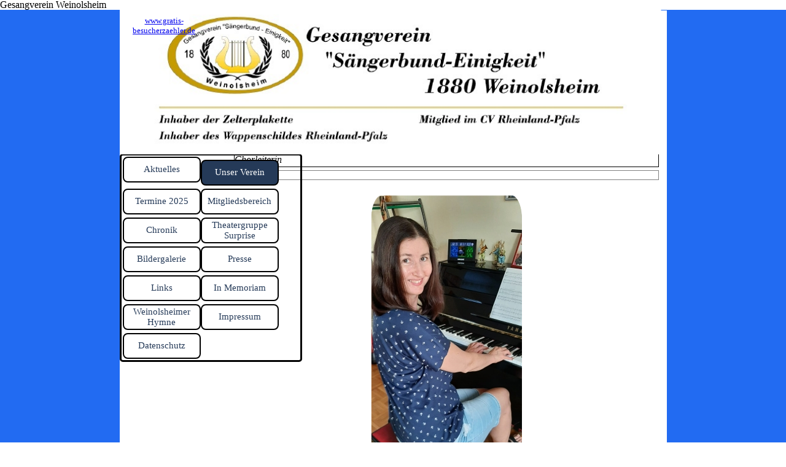

--- FILE ---
content_type: text/html
request_url: https://gesangverein-weinolsheim.de/chorleiterin.html
body_size: 5105
content:
<!DOCTYPE html><!-- HTML5 -->
<html prefix="og: http://ogp.me/ns#" lang="de-DE" dir="ltr">
	<head>
		<title>Chorleiterin - Gesangverein Weinolsheim</title>
		<meta charset="utf-8" />
		<!--[if IE]><meta http-equiv="ImageToolbar" content="False" /><![endif]-->
		<meta name="author" content="Peter Becker" />
		<meta name="generator" content="Incomedia WebSite X5 Evo 2025.3.4 - www.websitex5.com" />
		<meta name="viewport" content="width=891" />
		
		<link rel="stylesheet" href="style/reset.css?2025-3-4-0" media="screen,print" />
		<link rel="stylesheet" href="style/print.css?2025-3-4-0" media="print" />
		<link rel="stylesheet" href="style/style.css?2025-3-4-0" media="screen,print" />
		<link rel="stylesheet" href="style/template.css?2025-3-4-0" media="screen" />
		<link rel="stylesheet" href="pcss/chorleiterin.css?2025-3-4-0-639016869463659274" media="screen,print" />
		<script src="res/jquery.js?2025-3-4-0"></script>
		<script src="res/x5engine.js?2025-3-4-0" data-files-version="2025-3-4-0"></script>
		<script>
			window.onload = function(){ checkBrowserCompatibility('Der von Ihnen verwendete Browser unterstützt nicht die die Funktionen, die für die Anzeige dieser Website benötigt werden.','Der von Ihnen verwendete Browser unterstützt möglicherweise nicht die die Funktionen, die für die Anzeige dieser Website benötigt werden.','[1]Browser aktualisieren[/1] oder [2]Vorgang fortsetzen[/2].','http://outdatedbrowser.com/'); };
			x5engine.utils.currentPagePath = 'chorleiterin.html';
			x5engine.boot.push(function () { x5engine.utils.imCodeProtection('Peter Becker'); });
		</script>
		
		<meta http-equiv="Expires" content="0" />
		<meta name="Resource-Type" content="document" />
		<meta name="Distribution" content="global" />
		<meta name="Robots" content="index, follow" />
		<meta name="Revisit-After" content="21 days" />
		<meta name="Rating" content="general" />Gesangverein Weinolsheim
	</head>
	<body>
		<div id="imPageExtContainer">
			<div id="imPageIntContainer">
				<a class="screen-reader-only-even-focused" href="#imGoToCont" title="Überspringen Sie das Hauptmenü">Direkt zum Seiteninhalt</a>
				<div id="imHeaderBg"></div>
				<div id="imPage">
					<header id="imHeader">
						<h1 class="imHidden">Chorleiterin - Gesangverein Weinolsheim</h1>
						<div id="imHeaderObjects"><div id="imHeader_imHTMLObject_01_wrapper" class="template-object-wrapper"><div id="imHeader_imHTMLObject_01" class="imHTMLObject" style="text-align: center; height: 350px; width: 100%; overflow: auto;"><a id="1498696" href="http://www.gratis-besucherzaehler.de">www.gratis-besucherzaehler.de</a><script type="text/javascript" language="JavaScript" src="https://www.gratis-besucherzaehler.net/counter_js.php?account=1498696&style=3"></script></div></div><div id="imHeader_imMenuObject_02_wrapper" class="template-object-wrapper"><!-- UNSEARCHABLE --><a id="imHeader_imMenuObject_02_skip_menu" href="#imHeader_imMenuObject_02_after_menu" class="screen-reader-only-even-focused">Menü überspringen</a><div id="imHeader_imMenuObject_02"><nav id="imHeader_imMenuObject_02_container"><button type="button" class="clear-button-style hamburger-button hamburger-component" aria-label="Menü anzeigen"><span class="hamburger-bar"></span><span class="hamburger-bar"></span><span class="hamburger-bar"></span></button><div class="hamburger-menu-background-container hamburger-component">
	<div class="hamburger-menu-background menu-mobile menu-mobile-animated hidden">
		<button type="button" class="clear-button-style hamburger-menu-close-button" aria-label="Schließen"><span aria-hidden="true">&times;</span></button>
	</div>
</div>
<ul class="menu-mobile-animated hidden">
	<li class="imMnMnFirst imPage" data-link-paths=",/index.html,/">
<div class="label-wrapper">
<div class="label-inner-wrapper">
		<a class="label" href="index.html">
Aktuelles		</a>
</div>
</div>
	</li><li class="imMnMnMiddle imLevel"><div class="label-wrapper"><div class="label-inner-wrapper"><span class="label">Unser Verein</span><button type="button" class="screen-reader-only clear-button-style toggle-submenu" aria-label="Untermenü anzeigen für Unser Verein" aria-expanded="false" onclick="if ($(this).attr('aria-expanded') == 'true') event.stopImmediatePropagation(); $(this).closest('.imLevel').trigger(jQuery.Event($(this).attr('aria-expanded') == 'false' ? 'mouseenter' : 'mouseleave', { originalEvent: event } ));">▼</button></div></div><ul data-original-position="open-bottom" class="open-bottom" style="" >
	<li class="imMnMnFirst imPage" data-link-paths=",/portraet.html">
<div class="label-wrapper">
<div class="label-inner-wrapper">
		<a class="label" href="portraet.html">
Porträt		</a>
</div>
</div>
	</li><li class="imMnMnMiddle imPage" data-link-paths=",/vorstand.html">
<div class="label-wrapper">
<div class="label-inner-wrapper">
		<a class="label" href="vorstand.html">
Vorstand		</a>
</div>
</div>
	</li><li class="imMnMnMiddle imPage" data-link-paths=",/chorleiterin.html">
<div class="label-wrapper">
<div class="label-inner-wrapper">
		<a class="label" href="chorleiterin.html">
Chorleiterin		</a>
</div>
</div>
	</li><li class="imMnMnLast imPage" data-link-paths=",/unser-liedgut.html">
<div class="label-wrapper">
<div class="label-inner-wrapper">
		<a class="label" href="unser-liedgut.html">
Unser Liedgut		</a>
</div>
</div>
	</li></ul></li><li class="imMnMnMiddle imPage" data-link-paths=",/termine-2025.html">
<div class="label-wrapper">
<div class="label-inner-wrapper">
		<a class="label" href="termine-2025.html">
Termine 2025		</a>
</div>
</div>
	</li><li class="imMnMnMiddle imLevel"><div class="label-wrapper"><div class="label-inner-wrapper"><span class="label">Mitgliedsbereich</span><button type="button" class="screen-reader-only clear-button-style toggle-submenu" aria-label="Untermenü anzeigen für Mitgliedsbereich" aria-expanded="false" onclick="if ($(this).attr('aria-expanded') == 'true') event.stopImmediatePropagation(); $(this).closest('.imLevel').trigger(jQuery.Event($(this).attr('aria-expanded') == 'false' ? 'mouseenter' : 'mouseleave', { originalEvent: event } ));">▼</button></div></div><ul data-original-position="open-bottom" class="open-bottom" style="" >
	<li class="imMnMnFirst imPage" data-link-paths=",/aktive-.html">
<div class="label-wrapper">
<div class="label-inner-wrapper">
		<a class="label" href="aktive-.html">
Aktive 		</a>
</div>
</div>
	</li><li class="imMnMnMiddle imPage" data-link-paths=",/ehrenmitglieder-vorstaende.html">
<div class="label-wrapper">
<div class="label-inner-wrapper">
		<a class="label" href="ehrenmitglieder-vorstaende.html">
Ehrenmitglieder/vorstände		</a>
</div>
</div>
	</li><li class="imMnMnMiddle imPage" data-link-paths=",/ehrungen.html">
<div class="label-wrapper">
<div class="label-inner-wrapper">
		<a class="label" href="ehrungen.html">
Ehrungen		</a>
</div>
</div>
	</li><li class="imMnMnMiddle imPage" data-link-paths=",/beitrittserklaerung-beitragserklaerung.html">
<div class="label-wrapper">
<div class="label-inner-wrapper">
		<a class="label" href="beitrittserklaerung-beitragserklaerung.html">
Beitrittserklärung/Beitragserklärung		</a>
</div>
</div>
	</li><li class="imMnMnLast imPage" data-link-paths=",/satzung.html">
<div class="label-wrapper">
<div class="label-inner-wrapper">
		<a class="label" href="satzung.html">
Satzung		</a>
</div>
</div>
	</li></ul></li><li class="imMnMnMiddle imLevel"><div class="label-wrapper"><div class="label-inner-wrapper"><span class="label">Chronik</span><button type="button" class="screen-reader-only clear-button-style toggle-submenu" aria-label="Untermenü anzeigen für Chronik" aria-expanded="false" onclick="if ($(this).attr('aria-expanded') == 'true') event.stopImmediatePropagation(); $(this).closest('.imLevel').trigger(jQuery.Event($(this).attr('aria-expanded') == 'false' ? 'mouseenter' : 'mouseleave', { originalEvent: event } ));">▼</button></div></div><ul data-original-position="open-bottom" class="open-bottom" style="" >
	<li class="imMnMnFirst imPage" data-link-paths=",/geschichte.html">
<div class="label-wrapper">
<div class="label-inner-wrapper">
		<a class="label" href="geschichte.html">
Geschichte		</a>
</div>
</div>
	</li><li class="imMnMnMiddle imPage" data-link-paths=",/neugruendung-1949.html">
<div class="label-wrapper">
<div class="label-inner-wrapper">
		<a class="label" href="neugruendung-1949.html">
Neugründung 1949		</a>
</div>
</div>
	</li><li class="imMnMnMiddle imPage" data-link-paths=",/vorsitzende-und-chorleiter-in.html">
<div class="label-wrapper">
<div class="label-inner-wrapper">
		<a class="label" href="vorsitzende-und-chorleiter-in.html">
Vorsitzende und Chorleiter*in		</a>
</div>
</div>
	</li><li class="imMnMnMiddle imPage" data-link-paths=",/zusammenschlusz-saengerbund-mit-einigkeit.html">
<div class="label-wrapper">
<div class="label-inner-wrapper">
		<a class="label" href="zusammenschlusz-saengerbund-mit-einigkeit.html">
Zusammenschluß Sängerbund mit Einigkeit		</a>
</div>
</div>
	</li><li class="imMnMnLast imPage" data-link-paths=",/zusammenschlusz-mit-dem-frauenchor-weinolsheim.html">
<div class="label-wrapper">
<div class="label-inner-wrapper">
		<a class="label" href="zusammenschlusz-mit-dem-frauenchor-weinolsheim.html">
Zusammenschluß mit dem Frauenchor Weinolsheim		</a>
</div>
</div>
	</li></ul></li><li class="imMnMnMiddle imLevel"><div class="label-wrapper"><div class="label-inner-wrapper"><span class="label">Theatergruppe Surprise</span><button type="button" class="screen-reader-only clear-button-style toggle-submenu" aria-label="Untermenü anzeigen für Theatergruppe Surprise" aria-expanded="false" onclick="if ($(this).attr('aria-expanded') == 'true') event.stopImmediatePropagation(); $(this).closest('.imLevel').trigger(jQuery.Event($(this).attr('aria-expanded') == 'false' ? 'mouseenter' : 'mouseleave', { originalEvent: event } ));">▼</button></div></div><ul data-original-position="open-bottom" class="open-bottom" style="" >
	<li class="imMnMnFirst imPage" data-link-paths=",/plakat.html">
<div class="label-wrapper">
<div class="label-inner-wrapper">
		<a class="label" href="plakat.html">
Plakat		</a>
</div>
</div>
	</li><li class="imMnMnMiddle imPage" data-link-paths=",/schauspieler-innen.html">
<div class="label-wrapper">
<div class="label-inner-wrapper">
		<a class="label" href="schauspieler-innen.html">
Schauspieler/innen		</a>
</div>
</div>
	</li><li class="imMnMnLast imPage" data-link-paths=",/bilder.html">
<div class="label-wrapper">
<div class="label-inner-wrapper">
		<a class="label" href="bilder.html">
Bilder		</a>
</div>
</div>
	</li></ul></li><li class="imMnMnMiddle imLevel"><div class="label-wrapper"><div class="label-inner-wrapper"><span class="label">Bildergalerie</span><button type="button" class="screen-reader-only clear-button-style toggle-submenu" aria-label="Untermenü anzeigen für Bildergalerie" aria-expanded="false" onclick="if ($(this).attr('aria-expanded') == 'true') event.stopImmediatePropagation(); $(this).closest('.imLevel').trigger(jQuery.Event($(this).attr('aria-expanded') == 'false' ? 'mouseenter' : 'mouseleave', { originalEvent: event } ));">▼</button></div></div><ul data-original-position="open-bottom" class="open-bottom" style="" >
	<li class="imMnMnFirst imPage" data-link-paths=",/chorreise-prag-2018.html">
<div class="label-wrapper">
<div class="label-inner-wrapper">
		<a class="label" href="chorreise-prag-2018.html">
Chorreise Prag 2018		</a>
</div>
</div>
	</li><li class="imMnMnMiddle imPage" data-link-paths=",/altmuehltal-2017.html">
<div class="label-wrapper">
<div class="label-inner-wrapper">
		<a class="label" href="altmuehltal-2017.html">
Altmühltal 2017		</a>
</div>
</div>
	</li><li class="imMnMnMiddle imPage" data-link-paths=",/40-jahre-gemischter-chor.html">
<div class="label-wrapper">
<div class="label-inner-wrapper">
		<a class="label" href="40-jahre-gemischter-chor.html">
40 Jahre gemischter Chor		</a>
</div>
</div>
	</li><li class="imMnMnMiddle imPage" data-link-paths=",/familientag-2016.html">
<div class="label-wrapper">
<div class="label-inner-wrapper">
		<a class="label" href="familientag-2016.html">
Familientag 2016		</a>
</div>
</div>
	</li><li class="imMnMnMiddle imPage" data-link-paths=",/lago-maggiore-2016.html">
<div class="label-wrapper">
<div class="label-inner-wrapper">
		<a class="label" href="lago-maggiore-2016.html">
Lago Maggiore 2016		</a>
</div>
</div>
	</li><li class="imMnMnMiddle imPage" data-link-paths=",/saarland-2015.html">
<div class="label-wrapper">
<div class="label-inner-wrapper">
		<a class="label" href="saarland-2015.html">
Saarland 2015		</a>
</div>
</div>
	</li><li class="imMnMnMiddle imPage" data-link-paths=",/chiemgau-2014.html">
<div class="label-wrapper">
<div class="label-inner-wrapper">
		<a class="label" href="chiemgau-2014.html">
Chiemgau 2014		</a>
</div>
</div>
	</li><li class="imMnMnMiddle imPage" data-link-paths=",/freyburg-unstrut-2012.html">
<div class="label-wrapper">
<div class="label-inner-wrapper">
		<a class="label" href="freyburg-unstrut-2012.html">
Freyburg/Unstrut 2012		</a>
</div>
</div>
	</li><li class="imMnMnMiddle imPage" data-link-paths=",/rom-2011.html">
<div class="label-wrapper">
<div class="label-inner-wrapper">
		<a class="label" href="rom-2011.html">
Rom 2011		</a>
</div>
</div>
	</li><li class="imMnMnMiddle imPage" data-link-paths=",/buerbach-2010.html">
<div class="label-wrapper">
<div class="label-inner-wrapper">
		<a class="label" href="buerbach-2010.html">
Bürbach 2010		</a>
</div>
</div>
	</li><li class="imMnMnMiddle imPage" data-link-paths=",/passau-2005.html">
<div class="label-wrapper">
<div class="label-inner-wrapper">
		<a class="label" href="passau-2005.html">
Passau 2005		</a>
</div>
</div>
	</li><li class="imMnMnMiddle imPage" data-link-paths=",/berchtesgaden-2003.html">
<div class="label-wrapper">
<div class="label-inner-wrapper">
		<a class="label" href="berchtesgaden-2003.html">
Berchtesgaden 2003		</a>
</div>
</div>
	</li><li class="imMnMnMiddle imPage" data-link-paths=",/toscana.html">
<div class="label-wrapper">
<div class="label-inner-wrapper">
		<a class="label" href="toscana.html">
Toscana		</a>
</div>
</div>
	</li><li class="imMnMnMiddle imPage" data-link-paths=",/gardasee-1992.html">
<div class="label-wrapper">
<div class="label-inner-wrapper">
		<a class="label" href="gardasee-1992.html">
Gardasee 1992		</a>
</div>
</div>
	</li><li class="imMnMnLast imPage" data-link-paths=",/alte-zeiten.html">
<div class="label-wrapper">
<div class="label-inner-wrapper">
		<a class="label" href="alte-zeiten.html">
alte Zeiten		</a>
</div>
</div>
	</li></ul></li><li class="imMnMnMiddle imPage" data-link-paths=",/presse.html">
<div class="label-wrapper">
<div class="label-inner-wrapper">
		<a class="label" href="presse.html">
Presse		</a>
</div>
</div>
	</li><li class="imMnMnMiddle imPage" data-link-paths=",/links.html">
<div class="label-wrapper">
<div class="label-inner-wrapper">
		<a class="label" href="links.html">
Links		</a>
</div>
</div>
	</li><li class="imMnMnMiddle imPage" data-link-paths=",/in-memoriam.html">
<div class="label-wrapper">
<div class="label-inner-wrapper">
		<a class="label" href="in-memoriam.html">
In Memoriam		</a>
</div>
</div>
	</li><li class="imMnMnMiddle imPage" data-link-paths=",/weinolsheimer-hymne.html">
<div class="label-wrapper">
<div class="label-inner-wrapper">
		<a class="label" href="weinolsheimer-hymne.html">
Weinolsheimer Hymne		</a>
</div>
</div>
	</li><li class="imMnMnMiddle imPage" data-link-paths=",/impressum.html">
<div class="label-wrapper">
<div class="label-inner-wrapper">
		<a class="label" href="impressum.html">
Impressum		</a>
</div>
</div>
	</li><li class="imMnMnLast imPage" data-link-paths=",/datenschutz.html">
<div class="label-wrapper">
<div class="label-inner-wrapper">
		<a class="label" href="datenschutz.html">
Datenschutz		</a>
</div>
</div>
	</li></ul></nav></div><a id="imHeader_imMenuObject_02_after_menu" class="screen-reader-only-even-focused"></a><!-- UNSEARCHABLE END --><script>
var imHeader_imMenuObject_02_settings = {
	'menuId': 'imHeader_imMenuObject_02',
	'responsiveMenuEffect': 'slide',
	'responsiveMenuLevelOpenEvent': 'mouseover',
	'animationDuration': 1000,
}
x5engine.boot.push(function(){x5engine.initMenu(imHeader_imMenuObject_02_settings)});
$(function () {
    $('#imHeader_imMenuObject_02_container ul li').not('.imMnMnSeparator').each(function () {
        $(this).on('mouseenter', function (evt) {
            if (!evt.originalEvent) {
                evt.stopImmediatePropagation();
                evt.preventDefault();
                return;
            }
        });
    });
});
$(function () {$('#imHeader_imMenuObject_02_container ul li').not('.imMnMnSeparator').each(function () {    var $this = $(this), timeout = 0;    $this.on('mouseenter', function () {        clearTimeout(timeout);        setTimeout(function () { $this.children('ul, .multiple-column').stop(false, false).show(); }, 250);    }).on('mouseleave', function () {        timeout = setTimeout(function () { $this.children('ul, .multiple-column').stop(false, false).hide(); }, 250);    });});});

</script>
</div><div id="imHeader_imObjectImage_03_wrapper" class="template-object-wrapper"><div id="imHeader_imObjectImage_03"><div id="imHeader_imObjectImage_03_container"><img src="images/logo5.jpg"  width="872" height="284" />
</div></div></div></div>
					</header>
					<div id="imStickyBarContainer">
						<div id="imStickyBarGraphics"></div>
						<div id="imStickyBar">
							<div id="imStickyBarObjects"></div>
						</div>
					</div>
					<div id="imSideBar">
						<div id="imSideBarObjects"><div id="imSideBar_imMenuObject_02_wrapper" class="template-object-wrapper"><!-- UNSEARCHABLE --><a id="imSideBar_imMenuObject_02_skip_menu" href="#imSideBar_imMenuObject_02_after_menu" class="screen-reader-only-even-focused">Menü überspringen</a><div id="imSideBar_imMenuObject_02"><nav id="imSideBar_imMenuObject_02_container"><button type="button" class="clear-button-style hamburger-button hamburger-component" aria-label="Menü anzeigen"><span class="hamburger-bar"></span><span class="hamburger-bar"></span><span class="hamburger-bar"></span></button><div class="hamburger-menu-background-container hamburger-component">
	<div class="hamburger-menu-background menu-mobile menu-mobile-animated hidden">
		<button type="button" class="clear-button-style hamburger-menu-close-button" aria-label="Schließen"><span aria-hidden="true">&times;</span></button>
	</div>
</div>
<ul class="menu-mobile-animated hidden">
	<li class="imMnMnFirst imPage" data-link-paths=",/index.html,/">
<div class="label-wrapper">
<div class="label-inner-wrapper">
		<a class="label" href="index.html">
Aktuelles		</a>
</div>
</div>
	</li><li class="imMnMnMiddle imLevel"><div class="label-wrapper"><div class="label-inner-wrapper"><span class="label">Unser Verein</span><button type="button" class="screen-reader-only clear-button-style toggle-submenu" aria-label="Untermenü anzeigen für Unser Verein" aria-expanded="false" onclick="if ($(this).attr('aria-expanded') == 'true') event.stopImmediatePropagation(); $(this).closest('.imLevel').trigger(jQuery.Event($(this).attr('aria-expanded') == 'false' ? 'mouseenter' : 'mouseleave', { originalEvent: event } ));">▼</button></div></div><ul data-original-position="open-right" class="open-right" style="" >
	<li class="imMnMnFirst imPage" data-link-paths=",/portraet.html">
<div class="label-wrapper">
<div class="label-inner-wrapper">
		<a class="label" href="portraet.html">
Porträt		</a>
</div>
</div>
	</li><li class="imMnMnMiddle imPage" data-link-paths=",/vorstand.html">
<div class="label-wrapper">
<div class="label-inner-wrapper">
		<a class="label" href="vorstand.html">
Vorstand		</a>
</div>
</div>
	</li><li class="imMnMnMiddle imPage" data-link-paths=",/chorleiterin.html">
<div class="label-wrapper">
<div class="label-inner-wrapper">
		<a class="label" href="chorleiterin.html">
Chorleiterin		</a>
</div>
</div>
	</li><li class="imMnMnLast imPage" data-link-paths=",/unser-liedgut.html">
<div class="label-wrapper">
<div class="label-inner-wrapper">
		<a class="label" href="unser-liedgut.html">
Unser Liedgut		</a>
</div>
</div>
	</li></ul></li><li class="imMnMnMiddle imPage" data-link-paths=",/termine-2025.html">
<div class="label-wrapper">
<div class="label-inner-wrapper">
		<a class="label" href="termine-2025.html">
Termine 2025		</a>
</div>
</div>
	</li><li class="imMnMnMiddle imLevel"><div class="label-wrapper"><div class="label-inner-wrapper"><span class="label">Mitgliedsbereich</span><button type="button" class="screen-reader-only clear-button-style toggle-submenu" aria-label="Untermenü anzeigen für Mitgliedsbereich" aria-expanded="false" onclick="if ($(this).attr('aria-expanded') == 'true') event.stopImmediatePropagation(); $(this).closest('.imLevel').trigger(jQuery.Event($(this).attr('aria-expanded') == 'false' ? 'mouseenter' : 'mouseleave', { originalEvent: event } ));">▼</button></div></div><ul data-original-position="open-right" class="open-right" style="" >
	<li class="imMnMnFirst imPage" data-link-paths=",/aktive-.html">
<div class="label-wrapper">
<div class="label-inner-wrapper">
		<a class="label" href="aktive-.html">
Aktive 		</a>
</div>
</div>
	</li><li class="imMnMnMiddle imPage" data-link-paths=",/ehrenmitglieder-vorstaende.html">
<div class="label-wrapper">
<div class="label-inner-wrapper">
		<a class="label" href="ehrenmitglieder-vorstaende.html">
Ehrenmitglieder/vorstände		</a>
</div>
</div>
	</li><li class="imMnMnMiddle imPage" data-link-paths=",/ehrungen.html">
<div class="label-wrapper">
<div class="label-inner-wrapper">
		<a class="label" href="ehrungen.html">
Ehrungen		</a>
</div>
</div>
	</li><li class="imMnMnMiddle imPage" data-link-paths=",/beitrittserklaerung-beitragserklaerung.html">
<div class="label-wrapper">
<div class="label-inner-wrapper">
		<a class="label" href="beitrittserklaerung-beitragserklaerung.html">
Beitrittserklärung/Beitragserklärung		</a>
</div>
</div>
	</li><li class="imMnMnLast imPage" data-link-paths=",/satzung.html">
<div class="label-wrapper">
<div class="label-inner-wrapper">
		<a class="label" href="satzung.html">
Satzung		</a>
</div>
</div>
	</li></ul></li><li class="imMnMnMiddle imLevel"><div class="label-wrapper"><div class="label-inner-wrapper"><span class="label">Chronik</span><button type="button" class="screen-reader-only clear-button-style toggle-submenu" aria-label="Untermenü anzeigen für Chronik" aria-expanded="false" onclick="if ($(this).attr('aria-expanded') == 'true') event.stopImmediatePropagation(); $(this).closest('.imLevel').trigger(jQuery.Event($(this).attr('aria-expanded') == 'false' ? 'mouseenter' : 'mouseleave', { originalEvent: event } ));">▼</button></div></div><ul data-original-position="open-right" class="open-right" style="" >
	<li class="imMnMnFirst imPage" data-link-paths=",/geschichte.html">
<div class="label-wrapper">
<div class="label-inner-wrapper">
		<a class="label" href="geschichte.html">
Geschichte		</a>
</div>
</div>
	</li><li class="imMnMnMiddle imPage" data-link-paths=",/neugruendung-1949.html">
<div class="label-wrapper">
<div class="label-inner-wrapper">
		<a class="label" href="neugruendung-1949.html">
Neugründung 1949		</a>
</div>
</div>
	</li><li class="imMnMnMiddle imPage" data-link-paths=",/vorsitzende-und-chorleiter-in.html">
<div class="label-wrapper">
<div class="label-inner-wrapper">
		<a class="label" href="vorsitzende-und-chorleiter-in.html">
Vorsitzende und Chorleiter*in		</a>
</div>
</div>
	</li><li class="imMnMnMiddle imPage" data-link-paths=",/zusammenschlusz-saengerbund-mit-einigkeit.html">
<div class="label-wrapper">
<div class="label-inner-wrapper">
		<a class="label" href="zusammenschlusz-saengerbund-mit-einigkeit.html">
Zusammenschluß Sängerbund mit Einigkeit		</a>
</div>
</div>
	</li><li class="imMnMnLast imPage" data-link-paths=",/zusammenschlusz-mit-dem-frauenchor-weinolsheim.html">
<div class="label-wrapper">
<div class="label-inner-wrapper">
		<a class="label" href="zusammenschlusz-mit-dem-frauenchor-weinolsheim.html">
Zusammenschluß mit dem Frauenchor Weinolsheim		</a>
</div>
</div>
	</li></ul></li><li class="imMnMnMiddle imLevel"><div class="label-wrapper"><div class="label-inner-wrapper"><span class="label">Theatergruppe Surprise</span><button type="button" class="screen-reader-only clear-button-style toggle-submenu" aria-label="Untermenü anzeigen für Theatergruppe Surprise" aria-expanded="false" onclick="if ($(this).attr('aria-expanded') == 'true') event.stopImmediatePropagation(); $(this).closest('.imLevel').trigger(jQuery.Event($(this).attr('aria-expanded') == 'false' ? 'mouseenter' : 'mouseleave', { originalEvent: event } ));">▼</button></div></div><ul data-original-position="open-right" class="open-right" style="" >
	<li class="imMnMnFirst imPage" data-link-paths=",/plakat.html">
<div class="label-wrapper">
<div class="label-inner-wrapper">
		<a class="label" href="plakat.html">
Plakat		</a>
</div>
</div>
	</li><li class="imMnMnMiddle imPage" data-link-paths=",/schauspieler-innen.html">
<div class="label-wrapper">
<div class="label-inner-wrapper">
		<a class="label" href="schauspieler-innen.html">
Schauspieler/innen		</a>
</div>
</div>
	</li><li class="imMnMnLast imPage" data-link-paths=",/bilder.html">
<div class="label-wrapper">
<div class="label-inner-wrapper">
		<a class="label" href="bilder.html">
Bilder		</a>
</div>
</div>
	</li></ul></li><li class="imMnMnMiddle imLevel"><div class="label-wrapper"><div class="label-inner-wrapper"><span class="label">Bildergalerie</span><button type="button" class="screen-reader-only clear-button-style toggle-submenu" aria-label="Untermenü anzeigen für Bildergalerie" aria-expanded="false" onclick="if ($(this).attr('aria-expanded') == 'true') event.stopImmediatePropagation(); $(this).closest('.imLevel').trigger(jQuery.Event($(this).attr('aria-expanded') == 'false' ? 'mouseenter' : 'mouseleave', { originalEvent: event } ));">▼</button></div></div><ul data-original-position="open-right" class="open-right" style="" >
	<li class="imMnMnFirst imPage" data-link-paths=",/chorreise-prag-2018.html">
<div class="label-wrapper">
<div class="label-inner-wrapper">
		<a class="label" href="chorreise-prag-2018.html">
Chorreise Prag 2018		</a>
</div>
</div>
	</li><li class="imMnMnMiddle imPage" data-link-paths=",/altmuehltal-2017.html">
<div class="label-wrapper">
<div class="label-inner-wrapper">
		<a class="label" href="altmuehltal-2017.html">
Altmühltal 2017		</a>
</div>
</div>
	</li><li class="imMnMnMiddle imPage" data-link-paths=",/40-jahre-gemischter-chor.html">
<div class="label-wrapper">
<div class="label-inner-wrapper">
		<a class="label" href="40-jahre-gemischter-chor.html">
40 Jahre gemischter Chor		</a>
</div>
</div>
	</li><li class="imMnMnMiddle imPage" data-link-paths=",/familientag-2016.html">
<div class="label-wrapper">
<div class="label-inner-wrapper">
		<a class="label" href="familientag-2016.html">
Familientag 2016		</a>
</div>
</div>
	</li><li class="imMnMnMiddle imPage" data-link-paths=",/lago-maggiore-2016.html">
<div class="label-wrapper">
<div class="label-inner-wrapper">
		<a class="label" href="lago-maggiore-2016.html">
Lago Maggiore 2016		</a>
</div>
</div>
	</li><li class="imMnMnMiddle imPage" data-link-paths=",/saarland-2015.html">
<div class="label-wrapper">
<div class="label-inner-wrapper">
		<a class="label" href="saarland-2015.html">
Saarland 2015		</a>
</div>
</div>
	</li><li class="imMnMnMiddle imPage" data-link-paths=",/chiemgau-2014.html">
<div class="label-wrapper">
<div class="label-inner-wrapper">
		<a class="label" href="chiemgau-2014.html">
Chiemgau 2014		</a>
</div>
</div>
	</li><li class="imMnMnMiddle imPage" data-link-paths=",/freyburg-unstrut-2012.html">
<div class="label-wrapper">
<div class="label-inner-wrapper">
		<a class="label" href="freyburg-unstrut-2012.html">
Freyburg/Unstrut 2012		</a>
</div>
</div>
	</li><li class="imMnMnMiddle imPage" data-link-paths=",/rom-2011.html">
<div class="label-wrapper">
<div class="label-inner-wrapper">
		<a class="label" href="rom-2011.html">
Rom 2011		</a>
</div>
</div>
	</li><li class="imMnMnMiddle imPage" data-link-paths=",/buerbach-2010.html">
<div class="label-wrapper">
<div class="label-inner-wrapper">
		<a class="label" href="buerbach-2010.html">
Bürbach 2010		</a>
</div>
</div>
	</li><li class="imMnMnMiddle imPage" data-link-paths=",/passau-2005.html">
<div class="label-wrapper">
<div class="label-inner-wrapper">
		<a class="label" href="passau-2005.html">
Passau 2005		</a>
</div>
</div>
	</li><li class="imMnMnMiddle imPage" data-link-paths=",/berchtesgaden-2003.html">
<div class="label-wrapper">
<div class="label-inner-wrapper">
		<a class="label" href="berchtesgaden-2003.html">
Berchtesgaden 2003		</a>
</div>
</div>
	</li><li class="imMnMnMiddle imPage" data-link-paths=",/toscana.html">
<div class="label-wrapper">
<div class="label-inner-wrapper">
		<a class="label" href="toscana.html">
Toscana		</a>
</div>
</div>
	</li><li class="imMnMnMiddle imPage" data-link-paths=",/gardasee-1992.html">
<div class="label-wrapper">
<div class="label-inner-wrapper">
		<a class="label" href="gardasee-1992.html">
Gardasee 1992		</a>
</div>
</div>
	</li><li class="imMnMnLast imPage" data-link-paths=",/alte-zeiten.html">
<div class="label-wrapper">
<div class="label-inner-wrapper">
		<a class="label" href="alte-zeiten.html">
alte Zeiten		</a>
</div>
</div>
	</li></ul></li><li class="imMnMnMiddle imPage" data-link-paths=",/presse.html">
<div class="label-wrapper">
<div class="label-inner-wrapper">
		<a class="label" href="presse.html">
Presse		</a>
</div>
</div>
	</li><li class="imMnMnMiddle imPage" data-link-paths=",/links.html">
<div class="label-wrapper">
<div class="label-inner-wrapper">
		<a class="label" href="links.html">
Links		</a>
</div>
</div>
	</li><li class="imMnMnMiddle imPage" data-link-paths=",/in-memoriam.html">
<div class="label-wrapper">
<div class="label-inner-wrapper">
		<a class="label" href="in-memoriam.html">
In Memoriam		</a>
</div>
</div>
	</li><li class="imMnMnMiddle imPage" data-link-paths=",/weinolsheimer-hymne.html">
<div class="label-wrapper">
<div class="label-inner-wrapper">
		<a class="label" href="weinolsheimer-hymne.html">
Weinolsheimer Hymne		</a>
</div>
</div>
	</li><li class="imMnMnMiddle imPage" data-link-paths=",/impressum.html">
<div class="label-wrapper">
<div class="label-inner-wrapper">
		<a class="label" href="impressum.html">
Impressum		</a>
</div>
</div>
	</li><li class="imMnMnLast imPage" data-link-paths=",/datenschutz.html">
<div class="label-wrapper">
<div class="label-inner-wrapper">
		<a class="label" href="datenschutz.html">
Datenschutz		</a>
</div>
</div>
	</li></ul></nav></div><a id="imSideBar_imMenuObject_02_after_menu" class="screen-reader-only-even-focused"></a><!-- UNSEARCHABLE END --><script>
var imSideBar_imMenuObject_02_settings = {
	'menuId': 'imSideBar_imMenuObject_02',
	'responsiveMenuEffect': 'none',
	'responsiveMenuLevelOpenEvent': 'mouseover',
	'animationDuration': 0,
}
x5engine.boot.push(function(){x5engine.initMenu(imSideBar_imMenuObject_02_settings)});
$(function () {
    $('#imSideBar_imMenuObject_02_container ul li').not('.imMnMnSeparator').each(function () {
        $(this).on('mouseenter', function (evt) {
            if (!evt.originalEvent) {
                evt.stopImmediatePropagation();
                evt.preventDefault();
                return;
            }
        });
    });
});
$(function () {$('#imSideBar_imMenuObject_02_container ul li').not('.imMnMnSeparator').each(function () {    var $this = $(this), timeout = 0;    $this.on('mouseenter', function () {        if($(this).parents('#imSideBar_imMenuObject_02_container-menu-opened').length > 0) return;         clearTimeout(timeout);        timeout = setTimeout(function () { $this.children('ul, .multiple-column').stop(false, false).addClass('rotate-menu'); }, 250);    }).on('mouseleave', function () {        if($(this).parents('#imSideBar_imMenuObject_02_container-menu-opened').length > 0) return;         timeout = setTimeout(function () { $this.children('ul, .multiple-column').stop(false, false).removeClass('rotate-menu'); }, 250);    });});});

</script>
</div></div>
					</div>
					<div id="imContentGraphics"></div>
					<main id="imContent">
						<a id="imGoToCont"></a>
						<header>
							<h2 id="imPgTitle">Chorleiterin</h2>
							<div id="imBreadcrumb">Unser Verein</div>
						</header>
						<div id="imPageRow_1" class="imPageRow">
						
						</div>
						<div id="imCell_2" class=""> <div id="imCellStyleGraphics_2" ></div><div id="imCellStyleBorders_2"></div><div id="imObjectImage_4_02"><div id="imObjectImage_4_02_container"><img src="images/Foto-I-Fab-ian-220914.png"  width="250" height="542" />
						</div></div></div><div id="imPageRow_2" class="imPageRow">
						
						</div>
						<div id="imCell_1" class=""> <div id="imCellStyleGraphics_1" ></div><div id="imCellStyleBorders_1"></div><div id="imTextObject_4_01">
							<div data-index="0"  class="text-tab-content grid-prop current-tab "  id="imTextObject_4_01_tab0" style="opacity: 1; " role="tabpanel" tabindex="0">
								<div class="text-inner">
									<div class="imTACenter"><span class="fs14lh1-5 ff1">Die musikalische Leitung hat seit 01. September 2022:</span></div><div class="imTACenter"><span class="fs14lh1-5 ff1"><br></span></div><div class="imTACenter"><span class="fs14lh1-5 ff1">Frau </span></div><div class="imTACenter"><span class="fs14lh1-5 ff1">IRINA FABIAN, </span></div><div class="imTACenter"><span class="fs14lh1-5 ff1">Erbes-Büdesheimer-Straße 17a, </span></div><div class="imTACenter"><span class="fs14lh1-5 ff1">55237 Lonsheim; </span></div><div class="imTACenter"><span class="fs14lh1-5 ff1">Tel. mobil: 0178 137 1506; </span></div><div class="imTACenter"><span class="fs14lh1-5 ff1">email: aladin40@t-online.de</span>.</div>
								</div>
							</div>
						
						</div>
						</div>
					</main>
					<div id="imFooterBg"></div>
					<footer id="imFooter">
						<div id="imFooterObjects"><div id="imFooter_imObjectImage_01_wrapper" class="template-object-wrapper"><div id="imFooter_imObjectImage_01"><div id="imFooter_imObjectImage_01_container"><img src="images/09244246EEA352AFD6523D1DC3C28B3B.png"  width="217" height="23" />
</div></div></div></div>
					</footer>
				</div>
				<span class="screen-reader-only-even-focused" style="bottom: 0;"><a href="#imGoToCont" title="Lesen Sie den Inhalt der Seite noch einmal durch">Zurück zum Seiteninhalt</a></span>
			</div>
		</div>
		
		<noscript class="imNoScript"><div class="alert alert-red">Um diese Website nutzen zu können, aktivieren Sie bitte JavaScript.</div></noscript>
	</body>
</html>


--- FILE ---
content_type: text/css
request_url: https://gesangverein-weinolsheim.de/style/template.css?2025-3-4-0
body_size: 2292
content:
html { position: relative; margin: 0; padding: 0; height: 100%; }
body { margin: 0; padding: 0; text-align: start; height: 100%; }
#imPageExtContainer { min-height: 100%; }
#imPageIntContainer { position: relative;}
#imPage { position: relative; width: 100%; }
#imHeaderBg { position: absolute; inset-inline-start: 0px; top: 0; width: 100%; }
#imContent { position: relative; overflow-x: clip; }
#imFooterBg { position: absolute; inset-inline-start: 0px; bottom: 0; width: 100%; }
#imStickyBarContainer { visibility: hidden; position: fixed; overflow: hidden; }
html { min-width: 891px; }
#imPageExtContainer { background-image: none; background-color: rgba(34, 107, 242, 1); z-index: 0; position: relative; }
#imPage { padding-top: 1px; padding-bottom: 1px; min-width: 891px; }
#imHeaderBg { height: 165px; background-image: none; background-color: transparent; }
#imHeader { background-image: url('logo5.jpg'); background-position: center center; background-repeat: no-repeat; background-attachment: scroll; background-color: rgba(255, 255, 255, 1); }
#imHeaderObjects { margin-inline-start: auto; margin-inline-end: auto; position: relative; height: 225px; width:891px; }
#imContent { align-self: start; padding: 1px 0 5px 0; }
#imContentGraphics { min-height: 621px; background-image: none; background-color: rgba(255, 255, 255, 1); }
#imFooterBg { z-index: -1; height: 40px; background-image: none; background-color: rgba(0, 64, 255, 1); }
#imFooter {  background-image: none; background-color: rgba(192, 192, 192, 1); }
#imFooterObjects { margin-inline-start: auto; margin-inline-end: auto; position: relative; height: 25px; width:891px; }
#imSideBar { background-image: none; background-color: rgba(255, 255, 255, 1); overflow: visible; zoom: 1; z-index: 200; }
#imSideBarObjects { position: relative; height: 621px; }
#imStickyBarContainer { top: 0; inset-inline-start: 0px; inset-inline-end: 0px; margin: auto; width: 891px; height: 30px; box-sizing: border-box; z-index: 10301; }
#imStickyBarGraphics { top: 0; inset-inline-start: 0px; inset-inline-end: 0px; margin: auto; width: 891px; height: 30px; box-sizing: border-box; background-image: none; background-color: rgba(255, 255, 255, 1); position: absolute; }
#imStickyBar { position: relative; top: 0; inset-inline-start: 0px; margin: auto; width: 891px }
#imStickyBarObjects { position: relative; height: 30px; }


--- FILE ---
content_type: text/css
request_url: https://gesangverein-weinolsheim.de/pcss/chorleiterin.css?2025-3-4-0-639016869463659274
body_size: 39551
content:
#imPage { display: grid; grid-template-columns: minmax(0, 1fr) 160px 731px minmax(0, 1fr); grid-template-rows: 225px auto 25px; }
#imHeader { display: block; grid-column: 2 / 4; grid-row: 1 / 2; }
#imFooter { display: block; grid-column: 2 / 4; grid-row: 3 / 4; }
#imSideBar { display: block; grid-column: 2 / 3; grid-row: 2 / 3; }
#imContent { display: block; grid-column: 1 / 5; grid-row: 2 / 3; }
#imContentGraphics { display: block; grid-column: 3 / 4; grid-row: 2 / 3; }
#imContent { display: grid; grid-template-columns: minmax(0, 1fr) 160px 29.333px 29.333px 29.333px 29.333px 29.333px 29.333px 29.333px 29.333px 29.333px 29.333px 29.333px 29.333px 29.333px 29.333px 29.333px 29.333px 29.333px 29.333px 29.333px 29.333px 29.333px 29.333px 29.333px 29.333px minmax(0, 1fr); grid-template-rows: auto auto auto; }
#imContent > header { display: block; grid-column: 3 / 27; grid-row: 1 / 2; }
#imGoToCont { display: block; grid-column: 3 / 4; grid-row: 1 / 2; }
#imCell_2 { display: grid; grid-column: 3 / 27; grid-row: 2 / 3; }
#imCell_1 { display: grid; grid-column: 3 / 27; grid-row: 3 / 4; }
#imPageRow_1 { display: block; grid-column: 3 / 27; grid-row: 2 / 3; }
#imPageRow_2 { display: block; grid-column: 3 / 27; grid-row: 3 / 4; }
h2#imPgTitle { position: relative; float: left; float: inline-start; }
#imBreadcrumb { position: relative; float: left; float: inline-start; }
#imHeader_imCell_1 { grid-template-columns: 100%; position: relative; box-sizing: border-box; }
#imHeader_imHTMLObject_01 { position: relative; max-width: 100%; box-sizing: border-box; z-index: 3; }
#imHeader_imCellStyleGraphics_1 { grid-row: 1 / -1; grid-column: 1 / -1; background-color: transparent;  }
#imHeader_imCellStyleBorders_1 { grid-row: 1 / -1; grid-column: 1 / -1; z-index: 2; }

#imHeader_imCell_2 { grid-template-columns: 100%; position: relative; box-sizing: border-box; }
#imHeader_imMenuObject_02 { position: relative; max-width: 100%; box-sizing: border-box; z-index: 103; }
#imHeader_imCellStyleGraphics_2 { grid-row: 1 / -1; grid-column: 1 / -1; background-color: transparent;  }
#imHeader_imCellStyleBorders_2 { grid-row: 1 / -1; grid-column: 1 / -1; z-index: 102; }

.label-wrapper .menu-item-icon {
max-height: 100%; position: absolute; top: 0; bottom: 0; inset-inline-start: 3px; margin: auto; z-index: 0; 
}
.im-menu-opened #imStickyBarContainer, .im-menu-opened #imPageToTop { visibility: hidden !important; }
#imHeader_imCell_3 { grid-template-columns: 100%; position: relative; box-sizing: border-box; }
#imHeader_imObjectImage_03 { position: relative; max-width: 100%; box-sizing: border-box; z-index: 3; }
#imHeader_imCellStyleGraphics_3 { grid-row: 1 / -1; grid-column: 1 / -1; background-color: transparent;  }
#imHeader_imCellStyleBorders_3 { grid-row: 1 / -1; grid-column: 1 / -1; z-index: 2; }

#imHeader_imObjectImage_03 { vertical-align: top; margin-top: 0px; margin-bottom: 0px; margin-inline-start: auto; margin-inline-end: auto; }
#imHeader_imObjectImage_03 #imHeader_imObjectImage_03_container img { width: 100%; height: auto; vertical-align: top; }#imFooter_imCell_1 { grid-template-columns: 100%; position: relative; box-sizing: border-box; }
#imFooter_imObjectImage_01 { position: relative; max-width: 100%; box-sizing: border-box; z-index: 3; }
#imFooter_imCellStyleGraphics_1 { grid-row: 1 / -1; grid-column: 1 / -1; background-color: transparent;  }
#imFooter_imCellStyleBorders_1 { grid-row: 1 / -1; grid-column: 1 / -1; z-index: 2; }

#imFooter_imObjectImage_01 { vertical-align: top; margin-top: 0px; margin-bottom: 0px; margin-inline-start: auto; margin-inline-end: auto; }
#imFooter_imObjectImage_01 #imFooter_imObjectImage_01_container img { width: 100%; height: auto; vertical-align: top; }#imSideBar_imCell_2 { grid-template-columns: 100%; position: relative; box-sizing: border-box; }
#imSideBar_imMenuObject_02 { position: relative; max-width: 100%; box-sizing: border-box; z-index: 103; }
#imSideBar_imCellStyleGraphics_2 { grid-row: 1 / -1; grid-column: 1 / -1; background-color: transparent;  }
#imSideBar_imCellStyleBorders_2 { grid-row: 1 / -1; grid-column: 1 / -1; z-index: 102; }

.label-wrapper .menu-item-icon {
max-height: 100%; position: absolute; top: 0; bottom: 0; inset-inline-start: 3px; margin: auto; z-index: 0; 
}
.im-menu-opened #imStickyBarContainer, .im-menu-opened #imPageToTop { visibility: hidden !important; }
.imPageRow { position: relative;  }
#imCell_2 { grid-template-columns: 100%; position: relative; box-sizing: border-box; }
#imObjectImage_4_02 { position: relative; align-self: start; justify-self: center; max-width: 100%; box-sizing: border-box; z-index: 3; }
#imCellStyleGraphics_2 { grid-row: 1 / -1; grid-column: 1 / -1; background-color: transparent;  }
#imCellStyleBorders_2 { grid-row: 1 / -1; grid-column: 1 / -1; z-index: 2; }

#imObjectImage_4_02 #imObjectImage_4_02_container { width: 250px; max-width: 100%; line-height: 0; }
#imObjectImage_4_02 { vertical-align: top; margin-top: 0px; margin-bottom: 0px; margin-inline-start: auto; margin-inline-end: auto; }
#imObjectImage_4_02 #imObjectImage_4_02_container img { width: 100%; height: auto; vertical-align: top; }#imCell_1 { grid-template-columns: 100%; position: relative; box-sizing: border-box; }
#imTextObject_4_01 { position: relative; align-self: start; justify-self: center; max-width: 100%; box-sizing: border-box; z-index: 3; }
#imCellStyleGraphics_1 { grid-row: 1 / -1; grid-column: 1 / -1; background-color: transparent;  }
#imCellStyleBorders_1 { grid-row: 1 / -1; grid-column: 1 / -1; z-index: 2; }

#imTextObject_4_01 { width: 100%; }
#imTextObject_4_01 { font-style: normal; font-weight: normal; line-height: 20px; }
#imTextObject_4_01_tab0 div { line-height: 20px; }
#imTextObject_4_01_tab0 .imHeading1 { line-height: 20px; }
#imTextObject_4_01_tab0 .imHeading2 { line-height: 20px; }
#imTextObject_4_01_tab0 .imHeading3 { line-height: 20px; }
#imTextObject_4_01_tab0 .imHeading4 { line-height: 20px; }
#imTextObject_4_01_tab0 .imHeading5 { line-height: 20px; }
#imTextObject_4_01_tab0 .imHeading6 { line-height: 20px; }
#imTextObject_4_01_tab0 ul { list-style: disc; margin: 0; padding: 0; overflow: hidden; }
#imTextObject_4_01_tab0 ul ul { list-style: square; padding-block: 0px; padding-inline: 20px 0px; }
#imTextObject_4_01_tab0 ul ul ul { list-style: circle; }
#imTextObject_4_01_tab0 ul li, ol li { margin-block: 0px; margin-inline: 40px 0px; padding: 0px; }
#imTextObject_4_01_tab0 ol { list-style: decimal; margin: 0; padding: 0; }
#imTextObject_4_01_tab0 ol ol { list-style: lower-alpha; padding-block: 0px; padding-inline: 20px 0px; }
#imTextObject_4_01_tab0 blockquote { margin-block: 0px; margin-inline: 15px 0px; padding: 0; border: none; }
#imTextObject_4_01_tab0 table { border: none; padding: 0; border-collapse: collapse; }
#imTextObject_4_01_tab0 table td { border: 1px solid black; word-wrap: break-word; padding: 4px 3px; margin: 0; vertical-align: middle; }
#imTextObject_4_01_tab0 p { margin: 0; padding: 0; }
#imTextObject_4_01_tab0 .inline-block { display: inline-block; }
#imTextObject_4_01_tab0 sup { vertical-align: super; font-size: smaller; }
#imTextObject_4_01_tab0 sub { vertical-align: sub; font-size: smaller; }
#imTextObject_4_01_tab0 img { border: none; margin: 0; vertical-align: text-bottom;}
#imTextObject_4_01_tab0 .fleft { float: left; float: inline-start; vertical-align: baseline;}
#imTextObject_4_01_tab0 .fright { float: right; float: inline-end; vertical-align: baseline;}
#imTextObject_4_01_tab0 img.fleft { margin-inline-end: 15px; }
#imTextObject_4_01_tab0 img.fright { margin-inline-start: 15px; }
#imTextObject_4_01_tab0 .imTALeft { text-align: start; }
#imTextObject_4_01_tab0 .imTARight { text-align: end; }
#imTextObject_4_01_tab0 .imTACenter { text-align: center; }
#imTextObject_4_01_tab0 .imTAJustify { text-align: justify; }
#imTextObject_4_01_tab0 .imUl { text-decoration: underline; }
#imTextObject_4_01_tab0 .imStrike { text-decoration: line-through; }
#imTextObject_4_01_tab0 .imUlStrike { text-decoration: underline line-through; }
#imTextObject_4_01_tab0 .imVt { vertical-align: top; }
#imTextObject_4_01_tab0 .imVc { vertical-align: middle; }
#imTextObject_4_01_tab0 .imVb { vertical-align: bottom; }
#imTextObject_4_01_tab0 hr { border: solid; border-block-width: 1px 0px; border-inline-width: 0px; }
#imTextObject_4_01_tab0 .fs14lh1-5 { vertical-align: baseline; font-size: 14pt; line-height: 28px; }
#imTextObject_4_01_tab0 .ff1 { font-family: 'Times New Roman'; }
#imTextObject_4_01 .text-container {border-block-width: 0px 1px; border-inline-width: 1px; box-sizing: border-box;width: 100%;}
#imTextObject_4_01 .text-container {margin: 0 auto; position: relative;overflow: hidden; display: grid; grid-template-rows: 1fr; grid-template-columns: 1fr; background-color: rgba(255, 255, 255, 1); border-style: solid;border-color: rgba(169, 169, 169, 1); }
#imTextObject_4_01 .text-container .grid-prop.current-tab {z-index: 1; opacity: 1;  }
#imTextObject_4_01 .text-container .grid-prop {grid-area: 1 / 1 / 2 / 2; opacity: 0; box-sizing: border-box; position: relative;  }
#imTextObject_4_01 .text-container .text-tab-content.detach {position: absolute; top: 0; inset-inline-start: 0px; width: 100%; display: none; }
#imContent { padding-inline-start: 20px; padding-inline-end: 7px; }
.imPageRow { margin-inline-start: -20px; margin-inline-end: -7px; }
#imPgTitle { width: 690px; margin-inline-start: 6px; margin-inline-end: 6px; }
#imBreadcrumb { width: 690px; margin-inline-start: 6px; margin-inline-end: 6px; }
#imCell_2 { padding-top: 10px; padding-bottom: 10px; padding-inline-start: 10px; padding-inline-end: 10px; }
#imCell_2 { grid-template-rows: [row-content] auto ; }
#imObjectImage_4_02 { padding-top: 10px; padding-bottom: 10px; padding-inline-start: 10px; padding-inline-end: 10px; grid-row: row-content / span 1; grid-column: 1 / -1; }
#imCellStyleBorders_2 {  border-top: 0; border-bottom: 0; border-inline-start-width: 0px;  border-inline-end-width: 0px;  }
#imCell_1 { padding-top: 10px; padding-bottom: 10px; padding-inline-start: 10px; padding-inline-end: 10px; }
#imCell_1 { grid-template-rows: [row-content] auto ; }
#imTextObject_4_01 { padding-top: 10px; padding-bottom: 10px; padding-inline-start: 10px; padding-inline-end: 10px; grid-row: row-content / span 1; grid-column: 1 / -1; }
#imCellStyleBorders_1 {  border-top: 0; border-bottom: 0; border-inline-start-width: 0px;  border-inline-end-width: 0px;  }

#imHeader_imHTMLObject_01_wrapper { position: absolute; top: 9px; inset-inline-start: 721px; width: 145px; height: 84px; text-align: center; z-index: 1004; overflow: hidden; }
#imHeader_imCell_1 { padding-top: 0px; padding-bottom: 0px; padding-inline-start: 0px; padding-inline-end: 0px; }
#imHeader_imCell_1 { grid-template-rows: [row-content] auto ; }
#imHeader_imHTMLObject_01 { padding-top: 0px; padding-bottom: 0px; padding-inline-start: 0px; padding-inline-end: 0px; grid-row: row-content / span 1; grid-column: 1 / -1; }
#imHeader_imCellStyleBorders_1 {  border-top: 0; border-bottom: 0; border-inline-start-width: 0px;  border-inline-end-width: 0px;  }
#imHeader_imMenuObject_02_wrapper { display: none; }
#imHeader_imCell_2 { padding-top: 0px; padding-bottom: 0px; padding-inline-start: 0px; padding-inline-end: 0px; }
#imHeader_imCell_2 { grid-template-rows: [row-content] auto ; }
#imHeader_imMenuObject_02 { padding-top: 0px; padding-bottom: 0px; padding-inline-start: 0px; padding-inline-end: 0px; grid-row: row-content / span 1; grid-column: 1 / -1; }
#imHeader_imCellStyleBorders_2 {  border-top: 0; border-bottom: 0; border-inline-start-width: 0px;  border-inline-end-width: 0px;  }
/* Main menu background */
#imHeader_imMenuObject_02_container { border: solid; border-block-color: transparent transparent; border-inline-color: transparent transparent; border-width: 0px; border-radius: 0px;  width: 100%; box-sizing: border-box; background-color: transparent; padding: 0px; display: inline-table;}
#imHeader_imMenuObject_02_container > ul:after {content: '';display: table;clear: both; }
/* Main menu button size and position */
#imHeader_imMenuObject_02_container > ul > li {position: relative;margin-inline-start: 4px; margin-top: 0px; display: inline-block; vertical-align: top; }
#imHeader_imMenuObject_02_container > ul > li > .label-wrapper, #imHeader_imMenuObject_02_container > ul > li > div > .label-wrapper { display: block; overflow: hidden; width: 96px; height: 48px; padding-block: 0px; padding-inline: 17px; border-width: 0px; border-radius: 0px; }
#imHeader_imMenuObject_02_container > ul > li > .label-wrapper:has(:focus-visible), #imHeader_imMenuObject_02_container > ul > li > div > .label-wrapper:has(:focus-visible) { overflow: visible; }
#imHeader_imMenuObject_02 .hamburger-button {cursor: pointer; width: 48px; height: 48px; display: inline-block; vertical-align: top; padding: 0; box-sizing: content-box; border-width: 0px; border-radius: 0px; }
#imHeader_imMenuObject_02 .hamburger-bar { margin: 5px auto; width: 65%; height: 5px; background-color: rgba(0, 0, 0, 1); display: block; }
#imHeader_imMenuObject_02 .label-inner-wrapper, #imHeader_imMenuObject_02 .hamburger-button > div { display: table; width: 100%; height: 100%; position: relative; z-index: 1; } #imHeader_imMenuObject_02_container > ul > li .label, #imHeader_imMenuObject_02 .hamburger-button > div > div { display: table-cell; vertical-align: middle; }
/* Main menu default button style */
#imHeader_imMenuObject_02_container > ul > li > .label-wrapper {background-color: transparent;background-image: url('../images/C932F96EDCEC965080960D0CD6607BD7.png');border-block-color: rgba(0, 64, 255, 1) rgba(0, 64, 255, 1); border-inline-color: rgba(0, 64, 255, 1) rgba(0, 64, 255, 1); border-style: solid; }
#imHeader_imMenuObject_02_container > ul > li > .label-wrapper .label, #imHeader_imMenuObject_02_container > ul > li > .label-wrapper button {width: 100%;height: 100%;font-family: Arial;font-size: 8pt;font-style: normal;text-decoration: none;text-align: center; color: rgba(0, 0, 0, 1);font-weight: normal;}
/* Hamburger button style */
#imHeader_imMenuObject_02 .hamburger-button {background-color: transparent;background-image: url('../images/C932F96EDCEC965080960D0CD6607BD7.png');border-block-color: rgba(0, 64, 255, 1) rgba(0, 64, 255, 1); border-inline-color: rgba(0, 64, 255, 1) rgba(0, 64, 255, 1); border-style: solid; }
#imHeader_imMenuObject_02 .hamburger-button .label, #imHeader_imMenuObject_02 .hamburger-button button {width: 100%;height: 100%;font-family: Arial;font-size: 8pt;font-style: normal;text-decoration: none;text-align: center; color: rgba(0, 0, 0, 1);font-weight: normal;}
/* Main menu current button style */
#imHeader_imMenuObject_02_container > ul > .imMnMnCurrent > .label-wrapper {background-color: transparent;background-image: url('../images/A2463D4EB6883D432F277B7B4BDEDD50.png');border-block-color: rgba(0, 64, 255, 1) rgba(0, 64, 255, 1); border-inline-color: rgba(0, 64, 255, 1) rgba(0, 64, 255, 1); border-style: solid; }
#imHeader_imMenuObject_02_container > ul > .imMnMnCurrent > .label-wrapper .label, #imHeader_imMenuObject_02_container > ul > .imMnMnCurrent > .label-wrapper button {width: 100%;height: 100%;font-family: Arial;font-size: 8pt;font-style: normal;text-decoration: none;text-align: center; color: rgba(0, 0, 0, 1);font-weight: normal;}
/* Main menu hover button style */
#imHeader_imMenuObject_02_container > ul > li.imPage:hover > .label-wrapper {background-color: transparent;background-image: url('../images/FC5087A97E49349AB6B0395EF7E77EFA.png');border-block-color: rgba(255, 255, 255, 1) rgba(255, 255, 255, 1); border-inline-color: rgba(255, 255, 255, 1) rgba(255, 255, 255, 1); border-style: solid; }
#imHeader_imMenuObject_02_container > ul > li.imPage:hover > .label-wrapper .label, #imHeader_imMenuObject_02_container > ul > li.imPage:hover > .label-wrapper button {width: 100%;height: 100%;font-family: Arial;font-size: 8pt;font-style: normal;text-decoration: none;text-align: center; color: rgba(0, 0, 0, 1);font-weight: normal;}
#imHeader_imMenuObject_02_container > ul > li.imLevel:hover > .label-wrapper {background-color: transparent;background-image: url('../images/FC5087A97E49349AB6B0395EF7E77EFA.png');border-block-color: rgba(255, 255, 255, 1) rgba(255, 255, 255, 1); border-inline-color: rgba(255, 255, 255, 1) rgba(255, 255, 255, 1); border-style: solid; }
#imHeader_imMenuObject_02_container > ul > li.imLevel:hover > .label-wrapper .label, #imHeader_imMenuObject_02_container > ul > li.imLevel:hover > .label-wrapper button {width: 100%;height: 100%;font-family: Arial;font-size: 8pt;font-style: normal;text-decoration: none;text-align: center; color: rgba(0, 0, 0, 1);font-weight: normal;}
/* Main menu separator button style */
#imHeader_imMenuObject_02_container > ul > .imMnMnSeparator > .label-wrapper {background-color: transparent;background-image: none;border-block-color: rgba(0, 64, 255, 1) rgba(0, 64, 255, 1); border-inline-color: rgba(0, 64, 255, 1) rgba(0, 64, 255, 1); border-style: solid; }
#imHeader_imMenuObject_02_container > ul > .imMnMnSeparator > .label-wrapper .label, #imHeader_imMenuObject_02_container > ul > .imMnMnSeparator > .label-wrapper button {width: 100%;height: 100%;font-family: Arial;font-size: 8pt;font-style: normal;text-decoration: none;text-align: center; color: rgba(0, 0, 0, 1);font-weight: normal;}
#imHeader_imMenuObject_02 .imLevel { cursor: default; }
#imHeader_imMenuObject_02-menu-opened .imLevel { cursor: default; }
#imHeader_imMenuObject_02 { text-align: end; }
#imHeader_imMenuObject_02 .hidden { display: none; }
#imHeader_imMenuObject_02-menu-opened { overflow: visible; z-index: 10402; }
#imHeader_imMenuObject_02-menu-opened ul ul { display: none; }
#imHeader_imMenuObject_02-menu-opened li > div { display: none; }
#imHeader_imMenuObject_02-menu-opened #imHeader_imMenuObject_02_container-menu-opened div > ul { display: block; }
#imHeader_imMenuObject_02-menu-opened #imHeader_imMenuObject_02_container-menu-opened > ul { position: absolute; inset-inline-end: 0px; inset-inline-start: auto;  top: 40px; background-color: rgba(255, 255, 255, 1); overflow-x: hidden; overflow-y: auto; height: calc(100% - 40px); width: 100%; }
#imHeader_imMenuObject_02-menu-opened .hamburger-menu-close-button { display: block; font-family: Arial; font-size: 30px; text-align: end; padding-block: 5px; padding-inline: 10px; color: rgba(0, 0, 0, 1); }
#imHeader_imMenuObject_02-menu-opened .hamburger-menu-close-button span { cursor: pointer; }
#imHeader_imMenuObject_02-menu-opened { position:fixed; top: 0; bottom: 0; inset-inline-end: 0px; width: 300px; border: solid; border-block-color: transparent transparent; border-inline-color: transparent transparent; border-width: 0px; border-radius: 0px; ;  }
#imPageExtContainer:after{ position: fixed; top: 0; inset-inline-end: 0px; width: 0; height: 0; content: ''; opacity: 0; transition: opacity 1000ms; z-index: 10401;}
.menu-imHeader_imMenuObject_02-opened #imPageExtContainer:after{ width: 100%; height: 100%; background-color: rgba(0, 0, 0, 1); opacity: 0.5;}
.menu-imHeader_imMenuObject_02-towards-closing #imPageExtContainer:after { width: 100%; height: 100%; background-color: transparent; opacity: 0.5; transition: background-color 1000ms linear, opacity;}
#imHeader_imMenuObject_02 .hidden { display: none; }
/* Responsive menu button size and position */
#imHeader_imMenuObject_02-menu-opened li {position: relative;margin-bottom: 0px; display: inline-block; vertical-align: top; }
#imHeader_imMenuObject_02-menu-opened li:last-child {margin-bottom: 0px; }
#imHeader_imMenuObject_02-menu-opened .label-wrapper { display: block; overflow: hidden; position: relative; width: 296px; height: 41px; padding-block: 0px; padding-inline: 2px; }
#imHeader_imMenuObject_02-menu-opened .label-inner-wrapper { display: table; width: 100%; height: 100%; z-index: 1; position: relative; } #imHeader_imMenuObject_02-menu-opened .label { display: table-cell; vertical-align: middle; }
#imHeader_imMenuObject_02-menu-opened .hamburger-menu-background { position: absolute;display: block;top: 0;bottom: 0;width: 300px;inset-inline-end: 0px; inset-inline-start: auto; background-color: rgba(255, 255, 255, 1);transition: left 500ms, right 500ms, opacity 500ms;}
/* Responsive menu default button style */
#imHeader_imMenuObject_02-menu-opened ul > li > .label-wrapper {background-color: rgba(255, 255, 255, 1);background-image: none;}
#imHeader_imMenuObject_02-menu-opened ul > li > .label-wrapper .label, #imHeader_imMenuObject_02-menu-opened ul > li > .label-wrapper button {width: 100%;height: 100%;font-family: 'Times New Roman';font-size: 12pt;font-style: normal;text-decoration: none;text-align: center; color: rgba(0, 0, 0, 1);font-weight: normal;}
#imHeader_imMenuObject_02-menu-opened ul ul > li > .label-wrapper {background-color: rgba(255, 255, 255, 1);background-image: none;}
#imHeader_imMenuObject_02-menu-opened ul ul > li > .label-wrapper .label, #imHeader_imMenuObject_02-menu-opened ul ul > li > .label-wrapper button {width: 100%;height: 100%;font-family: 'Times New Roman';font-size: 12pt;font-style: normal;text-decoration: none;text-align: center; color: rgba(0, 0, 0, 1);font-weight: normal;}
#imHeader_imMenuObject_02-menu-opened ul ul ul > li > .label-wrapper {background-color: rgba(255, 255, 255, 1);background-image: none;}
#imHeader_imMenuObject_02-menu-opened ul ul ul > li > .label-wrapper .label, #imHeader_imMenuObject_02-menu-opened ul ul ul > li > .label-wrapper button {width: 100%;height: 100%;font-family: 'Times New Roman';font-size: 12pt;font-style: normal;text-decoration: none;text-align: center; color: rgba(0, 0, 0, 1);font-weight: normal;}
#imHeader_imMenuObject_02-menu-opened ul ul ul ul > li > .label-wrapper {background-color: rgba(255, 255, 255, 1);background-image: none;}
#imHeader_imMenuObject_02-menu-opened ul ul ul ul > li > .label-wrapper .label, #imHeader_imMenuObject_02-menu-opened ul ul ul ul > li > .label-wrapper button {width: 100%;height: 100%;font-family: 'Times New Roman';font-size: 12pt;font-style: normal;text-decoration: none;text-align: center; color: rgba(0, 0, 0, 1);font-weight: normal;}
/* Responsive menu hover button style */
#imHeader_imMenuObject_02-menu-opened ul > li:hover:not(.imMnMnSeparator) > .label-wrapper {background-color: rgba(0, 0, 0, 1);background-image: none;}
#imHeader_imMenuObject_02-menu-opened ul > li:hover:not(.imMnMnSeparator) > .label-wrapper .label, #imHeader_imMenuObject_02-menu-opened ul > li:hover:not(.imMnMnSeparator) > .label-wrapper button {width: 100%;height: 100%;font-family: 'Times New Roman';font-size: 12pt;font-style: normal;text-decoration: none;text-align: center; color: rgba(255, 255, 255, 1);font-weight: normal;}
/* Responsive menu current button style */
#imHeader_imMenuObject_02-menu-opened #imHeader_imMenuObject_02_container-menu-opened > ul > .imMnMnCurrent > .label-wrapper {background-color: rgba(0, 0, 0, 1);background-image: none;}
#imHeader_imMenuObject_02-menu-opened #imHeader_imMenuObject_02_container-menu-opened > ul > .imMnMnCurrent > .label-wrapper .label, #imHeader_imMenuObject_02-menu-opened #imHeader_imMenuObject_02_container-menu-opened > ul > .imMnMnCurrent > .label-wrapper button {width: 100%;height: 100%;font-family: 'Times New Roman';font-size: 12pt;font-style: normal;text-decoration: none;text-align: center; color: rgba(255, 255, 255, 1);font-weight: normal;}
#imHeader_imMenuObject_02-menu-opened .imMnMnCurrent > ul > .imMnMnCurrent > .label-wrapper {background-color: rgba(0, 0, 0, 1);background-image: none;}
#imHeader_imMenuObject_02-menu-opened .imMnMnCurrent > ul > .imMnMnCurrent > .label-wrapper .label, #imHeader_imMenuObject_02-menu-opened .imMnMnCurrent > ul > .imMnMnCurrent > .label-wrapper button {width: 100%;height: 100%;font-family: 'Times New Roman';font-size: 12pt;font-style: normal;text-decoration: none;text-align: center; color: rgba(255, 255, 255, 1);font-weight: normal;}
/* Responsive menu separator button style */
#imHeader_imMenuObject_02-menu-opened ul > .imMnMnSeparator > .label-wrapper {background-color: rgba(128, 128, 128, 1);background-image: none;}
#imHeader_imMenuObject_02-menu-opened ul > .imMnMnSeparator > .label-wrapper .label, #imHeader_imMenuObject_02-menu-opened ul > .imMnMnSeparator > .label-wrapper button {width: 100%;height: 100%;font-family: 'Times New Roman';font-size: 12pt;font-style: normal;text-decoration: none;text-align: center; color: rgba(169, 169, 169, 1);font-weight: bold;}
/* Responsive menu separation line style */
#imHeader_imMenuObject_02-menu-opened {  transform: translate3d(300px, 0 ,0);  transition: transform 1000ms;}
#imHeader_imMenuObject_02-menu-opened.animated {  transform: translate3d(0, 0, 0);}
#imHeader_imObjectImage_03_wrapper { position: absolute; top: -42px; inset-inline-start: 8px; width: 882px; height: 277px; text-align: center; z-index: 1003; overflow: hidden; }
#imHeader_imObjectImage_03_wrapper img {-webkit-clip-path: inset(0 0 3.819% 0);clip-path: inset(0 0 3.819% 0);}#imHeader_imCell_3 { padding-top: 0px; padding-bottom: 0px; padding-inline-start: 0px; padding-inline-end: 0px; }
#imHeader_imCell_3 { grid-template-rows: [row-content] auto ; }
#imHeader_imObjectImage_03 { padding-top: 0px; padding-bottom: 0px; padding-inline-start: 0px; padding-inline-end: 0px; grid-row: row-content / span 1; grid-column: 1 / -1; }
#imHeader_imCellStyleBorders_3 {  border-top: 0; border-bottom: 0; border-inline-start-width: 0px;  border-inline-end-width: 0px;  }

#imFooter_imObjectImage_01_wrapper { position: absolute; top: 2px; inset-inline-start: 572px; width: 217px; height: 23px; text-align: center; z-index: 1002; overflow: hidden; }
#imFooter_imObjectImage_01_wrapper img {-webkit-clip-path: inset(0 0 0% 0);clip-path: inset(0 0 0% 0);}#imFooter_imCell_1 { padding-top: 0px; padding-bottom: 0px; padding-inline-start: 0px; padding-inline-end: 0px; }
#imFooter_imCell_1 { grid-template-rows: [row-content] auto ; }
#imFooter_imObjectImage_01 { padding-top: 0px; padding-bottom: 0px; padding-inline-start: 0px; padding-inline-end: 0px; grid-row: row-content / span 1; grid-column: 1 / -1; }
#imFooter_imCellStyleBorders_1 {  border-top: 0; border-bottom: 0; border-inline-start-width: 0px;  border-inline-end-width: 0px;  }

#imSideBar_imMenuObject_02_wrapper { position: absolute; top: 8px; inset-inline-start: 2px; width: 297px; height: 709px; text-align: center; z-index: 1002;  }
#imSideBar_imCell_2 { padding-top: 0px; padding-bottom: 0px; padding-inline-start: 0px; padding-inline-end: 0px; }
#imSideBar_imCell_2 { grid-template-rows: [row-content] auto ; }
#imSideBar_imMenuObject_02 { padding-top: 0px; padding-bottom: 0px; padding-inline-start: 0px; padding-inline-end: 0px; grid-row: row-content / span 1; grid-column: 1 / -1; }
#imSideBar_imCellStyleBorders_2 {  border-top: 0; border-bottom: 0; border-inline-start-width: 0px;  border-inline-end-width: 0px;  }
/* Main menu background */
#imSideBar_imMenuObject_02_container { border: solid; border-block-color: transparent transparent; border-inline-color: transparent transparent; border-width: 3px; border-radius: 5px;  width: 100%; box-sizing: border-box; background-color: transparent; padding: 2px; display: inline-table;}
#imSideBar_imMenuObject_02_container > ul:after {content: '';display: table;clear: both; }
/* Main menu button size and position */
#imSideBar_imMenuObject_02_container > ul > li {position: relative;margin-inline-start: 5px; margin-top: 0px; display: inline-block; vertical-align: top; }
#imSideBar_imMenuObject_02_container > ul > li > .label-wrapper, #imSideBar_imMenuObject_02_container > ul > li > div > .label-wrapper { display: block; overflow: hidden; width: 123px; height: 38px; padding-block: 0px; padding-inline: 9px; border-width: 2px; border-radius: 8px; }
#imSideBar_imMenuObject_02_container > ul > li > .label-wrapper:has(:focus-visible), #imSideBar_imMenuObject_02_container > ul > li > div > .label-wrapper:has(:focus-visible) { overflow: visible; }
#imSideBar_imMenuObject_02 .hamburger-button {cursor: pointer; width: 38px; height: 38px; display: inline-block; vertical-align: top; padding: 0; box-sizing: content-box; border-width: 2px; border-radius: 8px; }
#imSideBar_imMenuObject_02 .hamburger-bar { margin: 4px auto; width: 65%; height: 4px; background-color: rgba(37, 58, 88, 1); display: block; }
#imSideBar_imMenuObject_02 .label-inner-wrapper, #imSideBar_imMenuObject_02 .hamburger-button > div { display: table; width: 100%; height: 100%; position: relative; z-index: 1; } #imSideBar_imMenuObject_02_container > ul > li .label, #imSideBar_imMenuObject_02 .hamburger-button > div > div { display: table-cell; vertical-align: middle; }
/* Main menu default button style */
#imSideBar_imMenuObject_02_container > ul > li > .label-wrapper {background-color: transparent;background-image: none;border-block-color: rgba(0, 64, 255, 1) rgba(0, 64, 255, 1); border-inline-color: rgba(0, 64, 255, 1) rgba(0, 64, 255, 1); border-style: solid; }
#imSideBar_imMenuObject_02_container > ul > li > .label-wrapper .label, #imSideBar_imMenuObject_02_container > ul > li > .label-wrapper button {width: 100%;height: 100%;font-family: Tahoma;font-size: 11pt;font-style: normal;text-decoration: none;text-align: center; color: rgba(37, 58, 88, 1);font-weight: normal;}
/* Hamburger button style */
#imSideBar_imMenuObject_02 .hamburger-button {background-color: transparent;background-image: none;border-block-color: rgba(0, 64, 255, 1) rgba(0, 64, 255, 1); border-inline-color: rgba(0, 64, 255, 1) rgba(0, 64, 255, 1); border-style: solid; }
#imSideBar_imMenuObject_02 .hamburger-button .label, #imSideBar_imMenuObject_02 .hamburger-button button {width: 100%;height: 100%;font-family: Tahoma;font-size: 11pt;font-style: normal;text-decoration: none;text-align: center; color: rgba(37, 58, 88, 1);font-weight: normal;}
/* Main menu current button style */
#imSideBar_imMenuObject_02_container > ul > .imMnMnCurrent > .label-wrapper {background-color: rgba(37, 58, 88, 1);background-image: none;border-block-color: rgba(0, 64, 255, 1) rgba(0, 64, 255, 1); border-inline-color: rgba(0, 64, 255, 1) rgba(0, 64, 255, 1); border-style: solid; }
#imSideBar_imMenuObject_02_container > ul > .imMnMnCurrent > .label-wrapper .label, #imSideBar_imMenuObject_02_container > ul > .imMnMnCurrent > .label-wrapper button {width: 100%;height: 100%;font-family: Tahoma;font-size: 11pt;font-style: normal;text-decoration: none;text-align: center; color: rgba(255, 255, 255, 1);font-weight: normal;}
/* Main menu hover button style */
#imSideBar_imMenuObject_02_container > ul > li.imPage:hover > .label-wrapper {background-color: rgba(0, 16, 64, 1);background-image: none;border-block-color: rgba(0, 64, 255, 1) rgba(0, 64, 255, 1); border-inline-color: rgba(0, 64, 255, 1) rgba(0, 64, 255, 1); border-style: solid; }
#imSideBar_imMenuObject_02_container > ul > li.imPage:hover > .label-wrapper .label, #imSideBar_imMenuObject_02_container > ul > li.imPage:hover > .label-wrapper button {width: 100%;height: 100%;font-family: Tahoma;font-size: 11pt;font-style: normal;text-decoration: none;text-align: center; color: rgba(255, 255, 255, 1);font-weight: normal;}
#imSideBar_imMenuObject_02_container > ul > li.imLevel:hover > .label-wrapper {background-color: rgba(0, 16, 64, 1);background-image: none;border-block-color: rgba(0, 64, 255, 1) rgba(0, 64, 255, 1); border-inline-color: rgba(0, 64, 255, 1) rgba(0, 64, 255, 1); border-style: solid; }
#imSideBar_imMenuObject_02_container > ul > li.imLevel:hover > .label-wrapper .label, #imSideBar_imMenuObject_02_container > ul > li.imLevel:hover > .label-wrapper button {width: 100%;height: 100%;font-family: Tahoma;font-size: 11pt;font-style: normal;text-decoration: none;text-align: center; color: rgba(255, 255, 255, 1);font-weight: normal;}
/* Main menu separator button style */
#imSideBar_imMenuObject_02_container > ul > .imMnMnSeparator > .label-wrapper {background-color: rgba(255, 255, 255, 1);background-image: none;border-block-color: rgba(0, 64, 255, 1) rgba(0, 64, 255, 1); border-inline-color: rgba(0, 64, 255, 1) rgba(0, 64, 255, 1); border-style: solid; }
#imSideBar_imMenuObject_02_container > ul > .imMnMnSeparator > .label-wrapper .label, #imSideBar_imMenuObject_02_container > ul > .imMnMnSeparator > .label-wrapper button {width: 100%;height: 100%;font-family: Tahoma;font-size: 11pt;font-style: normal;text-decoration: none;text-align: center; color: rgba(37, 58, 88, 1);font-weight: normal;}
#imSideBar_imMenuObject_02 .imLevel { cursor: default; }
#imSideBar_imMenuObject_02-menu-opened .imLevel { cursor: default; }
#imSideBar_imMenuObject_02 { text-align: start; }
/* Level menu background */
#imSideBar_imMenuObject_02 ul ul { border: solid; border-block-color: rgba(0, 64, 255, 1) rgba(0, 64, 255, 1); border-inline-color: rgba(0, 64, 255, 1) rgba(0, 64, 255, 1); border-width: 2px; border-radius: 6px;   box-shadow: 3px 3px 5px 0px rgba(128, 128, 128, 1); background-color: rgba(255, 255, 255, 1); }
#imSideBar_imMenuObject_02 ul ul > li:first-child > .label-wrapper { border-start-start-radius: 6px; border-start-end-radius: 6px; }
#imSideBar_imMenuObject_02 ul ul > li:last-child > .label-wrapper { border-end-start-radius: 6px; border-end-end-radius: 6px; }
/* Level menu button size and position */
#imSideBar_imMenuObject_02 ul ul li {position: relative;margin-bottom: 13px; display: inline-block; vertical-align: top; }
/* Multiple column menu buttons position */
#imSideBar_imMenuObject_02 .multiple-column > ul {max-width: 160px;}
#imSideBar_imMenuObject_02 ul ul li:last-child {margin-bottom: 0px; }
#imSideBar_imMenuObject_02 ul ul .label-wrapper { display: block; overflow: hidden; width: 152px; height: 34px; padding-block: 0px; padding-inline: 4px; }
#imSideBar_imMenuObject_02 ul ul .label-wrapper:has(:focus-visible) { overflow: visible; }
#imSideBar_imMenuObject_02 ul ul .label { display: table-cell; vertical-align: middle; }
/* Level menu default button style */
#imSideBar_imMenuObject_02 ul ul .label-wrapper {background-color: rgba(255, 255, 255, 1);background-image: none;border-block-color: rgba(211, 211, 211, 1) rgba(211, 211, 211, 1); border-inline-color: rgba(211, 211, 211, 1) rgba(211, 211, 211, 1); border-style: solid; }
#imSideBar_imMenuObject_02 ul ul .label-wrapper .label, #imSideBar_imMenuObject_02 ul ul .label-wrapper button {width: 100%;height: 100%;font-family: Tahoma;font-size: 10pt;font-style: normal;text-decoration: none;text-align: center; color: rgba(37, 58, 88, 1);font-weight: normal;}
/* Level menu hover button style */
#imSideBar_imMenuObject_02 ul ul li.imLevel:hover > .label-wrapper {background-color: rgba(192, 192, 192, 1);background-image: none;border-block-color: rgba(211, 211, 211, 1) rgba(211, 211, 211, 1); border-inline-color: rgba(211, 211, 211, 1) rgba(211, 211, 211, 1); border-style: solid; }
#imSideBar_imMenuObject_02 ul ul li.imLevel:hover > .label-wrapper .label, #imSideBar_imMenuObject_02 ul ul li.imLevel:hover > .label-wrapper button {width: 100%;height: 100%;font-family: Tahoma;font-size: 10pt;font-style: normal;text-decoration: none;text-align: center; color: rgba(37, 58, 88, 1);font-weight: normal;}
#imSideBar_imMenuObject_02 ul ul li.imPage:hover > .label-wrapper {background-color: rgba(192, 192, 192, 1);background-image: none;border-block-color: rgba(211, 211, 211, 1) rgba(211, 211, 211, 1); border-inline-color: rgba(211, 211, 211, 1) rgba(211, 211, 211, 1); border-style: solid; }
#imSideBar_imMenuObject_02 ul ul li.imPage:hover > .label-wrapper .label, #imSideBar_imMenuObject_02 ul ul li.imPage:hover > .label-wrapper button {width: 100%;height: 100%;font-family: Tahoma;font-size: 10pt;font-style: normal;text-decoration: none;text-align: center; color: rgba(37, 58, 88, 1);font-weight: normal;}
/* Level menu separator button style */
#imSideBar_imMenuObject_02 ul ul .imMnMnSeparator > .label-wrapper {background-color: rgba(255, 255, 255, 1);background-image: none;border-block-color: rgba(211, 211, 211, 1) rgba(211, 211, 211, 1); border-inline-color: rgba(211, 211, 211, 1) rgba(211, 211, 211, 1); border-style: solid; }
#imSideBar_imMenuObject_02 ul ul .imMnMnSeparator > .label-wrapper .label, #imSideBar_imMenuObject_02 ul ul .imMnMnSeparator > .label-wrapper button {width: 100%;height: 100%;font-family: Tahoma;font-size: 10pt;font-style: normal;text-decoration: none;text-align: center; color: transparent;font-weight: bold;}
/* Level menu separation line style */
/* Level menu current button style */
#imSideBar_imMenuObject_02 .imMnMnCurrent > ul > .imMnMnCurrent > .label-wrapper {background-color: rgba(37, 58, 88, 1);background-image: none;border-block-color: rgba(0, 64, 255, 1) rgba(0, 64, 255, 1); border-inline-color: rgba(0, 64, 255, 1) rgba(0, 64, 255, 1); border-style: solid; }
#imSideBar_imMenuObject_02 .imMnMnCurrent > ul > .imMnMnCurrent > .label-wrapper .label, #imSideBar_imMenuObject_02 .imMnMnCurrent > ul > .imMnMnCurrent > .label-wrapper button {width: 100%;height: 100%;font-family: Tahoma;font-size: 11pt;font-style: normal;text-decoration: none;text-align: center; color: rgba(255, 255, 255, 1);font-weight: normal;}
#imSideBar_imMenuObject_02 ul ul { z-index: 2; }/* Level menu show/hide directives */
#imSideBar_imMenuObject_02 .multiple-column {position: absolute; z-index: 2;top: 0; inset-inline-start: 145px; }
#imSideBar_imMenuObject_02 .multiple-column > ul {position: static;
display: inline-block;vertical-align: top;}
#imSideBar_imMenuObject_02 .multiple-column > ul > li {display: block;}
#imSideBar_imMenuObject_02_container > ul > li > ul {position: absolute;
top: 0;
}
#imSideBar_imMenuObject_02_container > ul > li > ul.open-bottom { inset-inline-start: 0px; }
#imSideBar_imMenuObject_02_container > ul > li > ul.open-left { inset-inline-end: 145px; }
#imSideBar_imMenuObject_02_container > ul > li > ul.open-right { inset-inline-start: 145px; }
#imSideBar_imMenuObject_02_container > ul > li > ul ul, #imSideBar_imMenuObject_02_container .multiple-column > ul > li ul {position: absolute;
top: 0;
}
#imSideBar_imMenuObject_02_container  > ul > li > ul ul.open-left, #imSideBar_imMenuObject_02_container .multiple-column > ul > li ul.open-left{ inset-inline-end: 160px; }
#imSideBar_imMenuObject_02_container  > ul > li > ul ul.open-right, #imSideBar_imMenuObject_02_container .multiple-column > ul > li ul.open-right{ inset-inline-start: 160px; }
#imSideBar_imMenuObject_02 ul, #imSideBar_imMenuObject_02 .multiple-column { perspective: 1000px; }#imSideBar_imMenuObject_02 ul > li > ul, #imSideBar_imMenuObject_02 .multiple-column { visibility: hidden; opacity: 0; transition: all 0.3s ease 0s, visibility 0s linear 0.3s; transform: rotate3d(0, -1, 0, 90deg); transform-origin: 0% 0%;}
#imSideBar_imMenuObject_02 .rotate-menu { visibility: visible; opacity: 1; transform: rotate3d(0, 0, 0, 0);  transition-delay: 0s, 0s; }
#imSideBar_imMenuObject_02_container > ul > li:nth-child(1n+1) {
margin-inline-start: 0px; 
clear: left; clear: inline-start; 
}
#imSideBar_imMenuObject_02_container > ul > li:nth-child(n+2) {
margin-top: 5px; 
}
#imSideBar_imMenuObject_02-menu-opened { display: none; }
#imSideBar_imMenuObject_02 .hamburger-component { display: none; }

#imPage.without-id_animation-in-progress { overflow: hidden }
